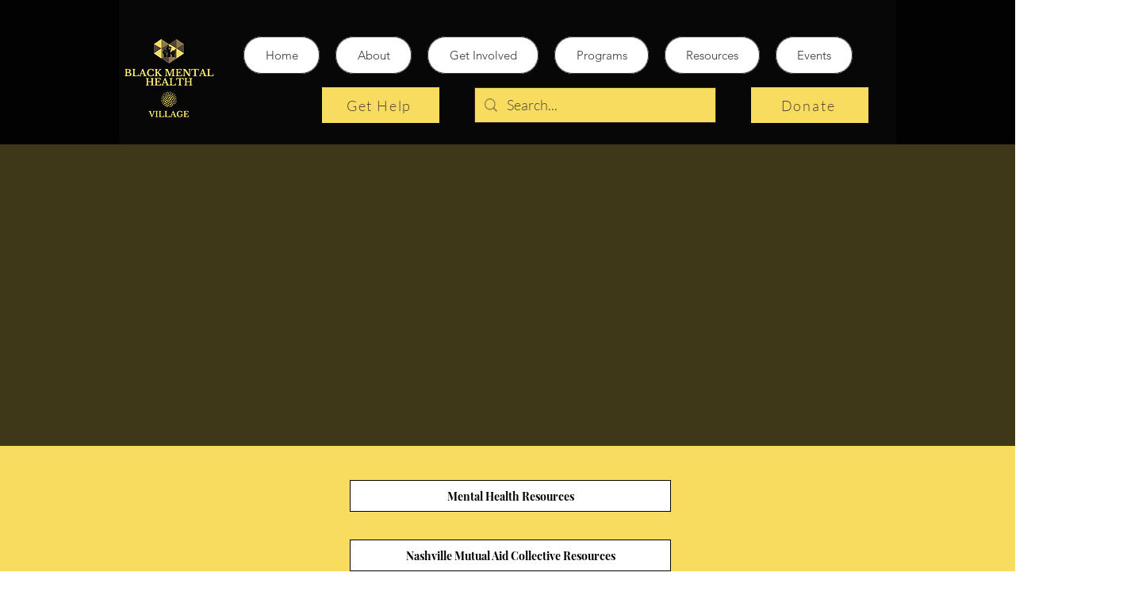

--- FILE ---
content_type: text/html; charset=utf-8
request_url: https://www.google.com/recaptcha/api2/aframe
body_size: 266
content:
<!DOCTYPE HTML><html><head><meta http-equiv="content-type" content="text/html; charset=UTF-8"></head><body><script nonce="MKl9ncy7_MbTsuH8uAQICQ">/** Anti-fraud and anti-abuse applications only. See google.com/recaptcha */ try{var clients={'sodar':'https://pagead2.googlesyndication.com/pagead/sodar?'};window.addEventListener("message",function(a){try{if(a.source===window.parent){var b=JSON.parse(a.data);var c=clients[b['id']];if(c){var d=document.createElement('img');d.src=c+b['params']+'&rc='+(localStorage.getItem("rc::a")?sessionStorage.getItem("rc::b"):"");window.document.body.appendChild(d);sessionStorage.setItem("rc::e",parseInt(sessionStorage.getItem("rc::e")||0)+1);localStorage.setItem("rc::h",'1769771915337');}}}catch(b){}});window.parent.postMessage("_grecaptcha_ready", "*");}catch(b){}</script></body></html>